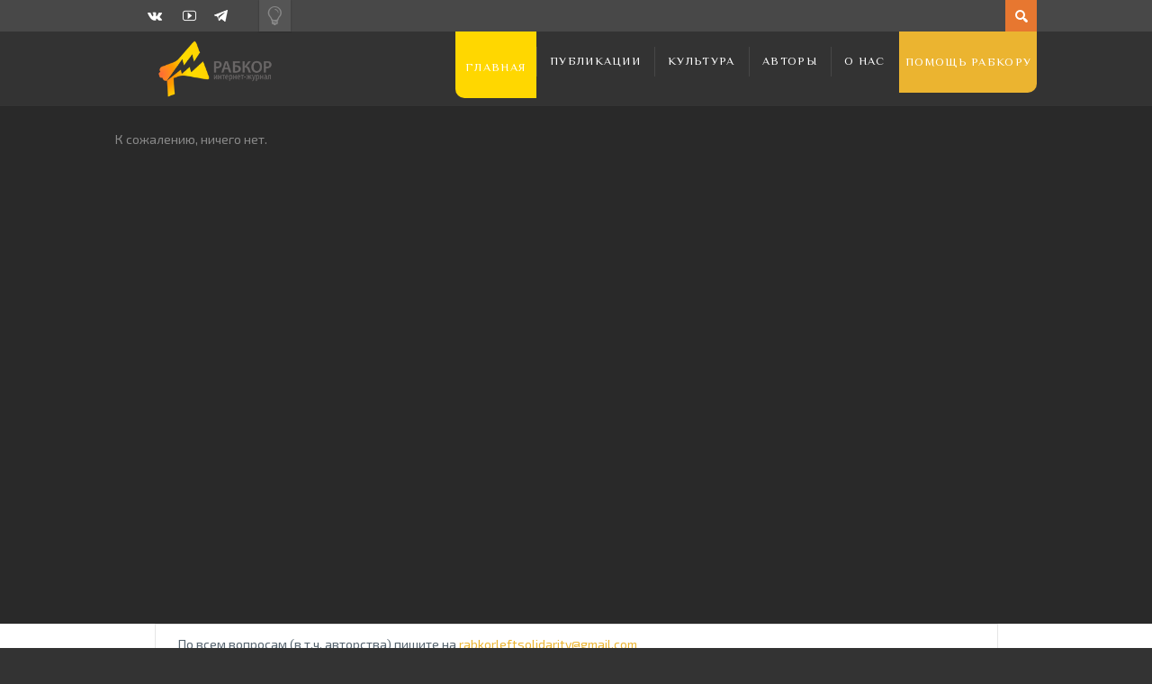

--- FILE ---
content_type: text/html; charset=UTF-8
request_url: https://rabkor.ru/2009/04/27/
body_size: 8533
content:
<!DOCTYPE html>
<html dir="ltr" lang="ru-RU" prefix="og: https://ogp.me/ns#">
	<head><style>img.lazy{min-height:1px}</style><link href="https://rabkor.ru/wp-content/plugins/w3-total-cache/pub/js/lazyload.min.js" as="script">
		
		
		<!-- All in One SEO 4.7.2 - aioseo.com -->
		<title>27-4-2009 | Рабкор.ру</title>
		<meta name="robots" content="noindex, max-snippet:-1, max-image-preview:large, max-video-preview:-1" />
		<link rel="canonical" href="https://rabkor.ru/2009/04/27/" />
		<meta name="generator" content="All in One SEO (AIOSEO) 4.7.2" />
		<script type="application/ld+json" class="aioseo-schema">
			{"@context":"https:\/\/schema.org","@graph":[{"@type":"BreadcrumbList","@id":"https:\/\/rabkor.ru\/2009\/04\/27\/#breadcrumblist","itemListElement":[{"@type":"ListItem","@id":"https:\/\/rabkor.ru\/#listItem","position":1,"name":"\u0413\u043b\u0430\u0432\u043d\u0430\u044f \u0441\u0442\u0440\u0430\u043d\u0438\u0446\u0430","item":"https:\/\/rabkor.ru\/","nextItem":"https:\/\/rabkor.ru\/2009\/#listItem"},{"@type":"ListItem","@id":"https:\/\/rabkor.ru\/2009\/#listItem","position":2,"name":"2009","item":"https:\/\/rabkor.ru\/2009\/","nextItem":"https:\/\/rabkor.ru\/2009\/04\/#listItem","previousItem":"https:\/\/rabkor.ru\/#listItem"},{"@type":"ListItem","@id":"https:\/\/rabkor.ru\/2009\/04\/#listItem","position":3,"name":"\u0410\u043f\u0440\u0435\u043b\u044c, 2009","item":"https:\/\/rabkor.ru\/2009\/04\/","nextItem":"https:\/\/rabkor.ru\/2009\/04\/27\/#listItem","previousItem":"https:\/\/rabkor.ru\/2009\/#listItem"},{"@type":"ListItem","@id":"https:\/\/rabkor.ru\/2009\/04\/27\/#listItem","position":4,"name":"27-4-2009","previousItem":"https:\/\/rabkor.ru\/2009\/04\/#listItem"}]},{"@type":"CollectionPage","@id":"https:\/\/rabkor.ru\/2009\/04\/27\/#collectionpage","url":"https:\/\/rabkor.ru\/2009\/04\/27\/","name":"27-4-2009 | \u0420\u0430\u0431\u043a\u043e\u0440.\u0440\u0443","inLanguage":"ru-RU","isPartOf":{"@id":"https:\/\/rabkor.ru\/#website"},"breadcrumb":{"@id":"https:\/\/rabkor.ru\/2009\/04\/27\/#breadcrumblist"}},{"@type":"Organization","@id":"https:\/\/rabkor.ru\/#organization","name":"\u0420\u0430\u0431\u043a\u043e\u0440.\u0440\u0443","description":"\u0418\u043d\u0442\u0435\u0440\u043d\u0435\u0442-\u0436\u0443\u0440\u043d\u0430\u043b, \u043f\u043e\u0441\u0432\u044f\u0449\u0435\u043d\u043d\u044b\u0439 \u0432\u043e\u043f\u0440\u043e\u0441\u0430\u043c \u043f\u043e\u043b\u0438\u0442\u0438\u043a\u0438, \u044d\u043a\u043e\u043d\u043e\u043c\u0438\u043a\u0438, \u043e\u0431\u0449\u0435\u0441\u0442\u0432\u0430 \u0438 \u043a\u0443\u043b\u044c\u0442\u0443\u0440\u044b.","url":"https:\/\/rabkor.ru\/"},{"@type":"WebSite","@id":"https:\/\/rabkor.ru\/#website","url":"https:\/\/rabkor.ru\/","name":"\u0420\u0430\u0431\u043a\u043e\u0440.\u0440\u0443","description":"\u0418\u043d\u0442\u0435\u0440\u043d\u0435\u0442-\u0436\u0443\u0440\u043d\u0430\u043b, \u043f\u043e\u0441\u0432\u044f\u0449\u0435\u043d\u043d\u044b\u0439 \u0432\u043e\u043f\u0440\u043e\u0441\u0430\u043c \u043f\u043e\u043b\u0438\u0442\u0438\u043a\u0438, \u044d\u043a\u043e\u043d\u043e\u043c\u0438\u043a\u0438, \u043e\u0431\u0449\u0435\u0441\u0442\u0432\u0430 \u0438 \u043a\u0443\u043b\u044c\u0442\u0443\u0440\u044b.","inLanguage":"ru-RU","publisher":{"@id":"https:\/\/rabkor.ru\/#organization"}}]}
		</script>
		<!-- All in One SEO -->

<meta charset='UTF-8' />
<meta name='viewport' content='width=device-width, initial-scale=1, maximum-scale=3' />
<meta name='dcterms.audience' content='Global' />
<link rel="alternate" type="application/rss+xml" title="Рабкор.ру &raquo; Лента" href="https://rabkor.ru/feed/" />
<link rel="alternate" type="application/rss+xml" title="Рабкор.ру &raquo; Лента комментариев" href="https://rabkor.ru/comments/feed/" />
<link rel='stylesheet' id='wp-block-library-css' href='https://rabkor.ru/wp-includes/css/dist/block-library/style.min.css?ver=08e9bb59e79a9c16f94c012912841e95' type='text/css' media='all' />
<style id='activitypub-followers-style-inline-css' type='text/css'>
.activitypub-follower-block.is-style-compact .activitypub-handle,.activitypub-follower-block.is-style-compact .sep{display:none}.activitypub-follower-block.is-style-with-lines ul li{border-bottom:.5px solid;margin-bottom:.5rem;padding-bottom:.5rem}.activitypub-follower-block.is-style-with-lines ul li:last-child{border-bottom:none}.activitypub-follower-block.is-style-with-lines .activitypub-handle,.activitypub-follower-block.is-style-with-lines .activitypub-name{text-decoration:none}.activitypub-follower-block.is-style-with-lines .activitypub-handle:hover,.activitypub-follower-block.is-style-with-lines .activitypub-name:hover{text-decoration:underline}.activitypub-follower-block ul{margin:0!important;padding:0!important}.activitypub-follower-block li{display:flex;margin-bottom:1rem}.activitypub-follower-block img{border-radius:50%;height:40px;margin-right:var(--wp--preset--spacing--20,.5rem);width:40px}.activitypub-follower-block .activitypub-link{align-items:center;color:inherit!important;display:flex;flex-flow:row nowrap;max-width:100%;text-decoration:none!important}.activitypub-follower-block .activitypub-handle,.activitypub-follower-block .activitypub-name{text-decoration:underline;text-decoration-thickness:.8px;text-underline-position:under}.activitypub-follower-block .activitypub-handle:hover,.activitypub-follower-block .activitypub-name:hover{text-decoration:none}.activitypub-follower-block .activitypub-name{font-size:var(--wp--preset--font-size--normal,16px)}.activitypub-follower-block .activitypub-actor{font-size:var(--wp--preset--font-size--small,13px);overflow:hidden;text-overflow:ellipsis;white-space:nowrap}.activitypub-follower-block .sep{padding:0 .2rem}.activitypub-follower-block .wp-block-query-pagination{margin-top:1.5rem}.activitypub-follower-block .activitypub-pager{cursor:default}.activitypub-follower-block .activitypub-pager.current{opacity:.33}.activitypub-follower-block .page-numbers{padding:0 .2rem}.activitypub-follower-block .page-numbers.current{font-weight:700;opacity:1}

</style>
<style id='activitypub-follow-me-style-inline-css' type='text/css'>
.activitypub__modal.components-modal__frame{background-color:#f7f7f7;color:#333}.activitypub__modal.components-modal__frame .components-modal__header-heading,.activitypub__modal.components-modal__frame h4{color:#333;letter-spacing:inherit;word-spacing:inherit}.activitypub__modal.components-modal__frame .components-modal__header .components-button:hover{color:var(--wp--preset--color--white)}.activitypub__dialog{max-width:40em}.activitypub__dialog h4{line-height:1;margin:0}.activitypub__dialog .activitypub-dialog__section{margin-bottom:2em}.activitypub__dialog .activitypub-dialog__remember{margin-top:1em}.activitypub__dialog .activitypub-dialog__description{font-size:var(--wp--preset--font-size--normal,.75rem);margin:.33em 0 1em}.activitypub__dialog .activitypub-dialog__button-group{align-items:flex-end;display:flex;justify-content:flex-end}.activitypub__dialog .activitypub-dialog__button-group svg{height:21px;margin-right:.5em;width:21px}.activitypub__dialog .activitypub-dialog__button-group input{background-color:var(--wp--preset--color--white);border-radius:50px 0 0 50px;border-width:1px;border:1px solid var(--wp--preset--color--black);color:var(--wp--preset--color--black);flex:1;font-size:16px;height:inherit;line-height:1;margin-right:0;padding:15px 23px}.activitypub__dialog .activitypub-dialog__button-group button{align-self:center;background-color:var(--wp--preset--color--black);border-radius:0 50px 50px 0;border-width:1px;color:var(--wp--preset--color--white);font-size:16px;height:inherit;line-height:1;margin-left:0;padding:15px 23px;text-decoration:none}.activitypub__dialog .activitypub-dialog__button-group button:hover{border:inherit}.activitypub-follow-me-block-wrapper{width:100%}.activitypub-follow-me-block-wrapper.has-background .activitypub-profile,.activitypub-follow-me-block-wrapper.has-border-color .activitypub-profile{padding-left:1rem;padding-right:1rem}.activitypub-follow-me-block-wrapper .activitypub-profile{align-items:center;display:flex;padding:1rem 0}.activitypub-follow-me-block-wrapper .activitypub-profile .activitypub-profile__avatar{border-radius:50%;height:75px;margin-right:1rem;width:75px}.activitypub-follow-me-block-wrapper .activitypub-profile .activitypub-profile__content{flex:1;min-width:0}.activitypub-follow-me-block-wrapper .activitypub-profile .activitypub-profile__handle,.activitypub-follow-me-block-wrapper .activitypub-profile .activitypub-profile__name{line-height:1.2;margin:0;overflow:hidden;text-overflow:ellipsis;white-space:nowrap}.activitypub-follow-me-block-wrapper .activitypub-profile .activitypub-profile__name{font-size:1.25em}.activitypub-follow-me-block-wrapper .activitypub-profile .activitypub-profile__follow{align-self:center;background-color:var(--wp--preset--color--black);color:var(--wp--preset--color--white);margin-left:1rem}

</style>
<link rel='stylesheet' id='wp-components-css' href='https://rabkor.ru/wp-includes/css/dist/components/style.min.css?ver=08e9bb59e79a9c16f94c012912841e95' type='text/css' media='all' />
<style id='classic-theme-styles-inline-css' type='text/css'>
/*! This file is auto-generated */
.wp-block-button__link{color:#fff;background-color:#32373c;border-radius:9999px;box-shadow:none;text-decoration:none;padding:calc(.667em + 2px) calc(1.333em + 2px);font-size:1.125em}.wp-block-file__button{background:#32373c;color:#fff;text-decoration:none}
</style>
<style id='global-styles-inline-css' type='text/css'>
:root{--wp--preset--aspect-ratio--square: 1;--wp--preset--aspect-ratio--4-3: 4/3;--wp--preset--aspect-ratio--3-4: 3/4;--wp--preset--aspect-ratio--3-2: 3/2;--wp--preset--aspect-ratio--2-3: 2/3;--wp--preset--aspect-ratio--16-9: 16/9;--wp--preset--aspect-ratio--9-16: 9/16;--wp--preset--color--black: #000000;--wp--preset--color--cyan-bluish-gray: #abb8c3;--wp--preset--color--white: #ffffff;--wp--preset--color--pale-pink: #f78da7;--wp--preset--color--vivid-red: #cf2e2e;--wp--preset--color--luminous-vivid-orange: #ff6900;--wp--preset--color--luminous-vivid-amber: #fcb900;--wp--preset--color--light-green-cyan: #7bdcb5;--wp--preset--color--vivid-green-cyan: #00d084;--wp--preset--color--pale-cyan-blue: #8ed1fc;--wp--preset--color--vivid-cyan-blue: #0693e3;--wp--preset--color--vivid-purple: #9b51e0;--wp--preset--gradient--vivid-cyan-blue-to-vivid-purple: linear-gradient(135deg,rgba(6,147,227,1) 0%,rgb(155,81,224) 100%);--wp--preset--gradient--light-green-cyan-to-vivid-green-cyan: linear-gradient(135deg,rgb(122,220,180) 0%,rgb(0,208,130) 100%);--wp--preset--gradient--luminous-vivid-amber-to-luminous-vivid-orange: linear-gradient(135deg,rgba(252,185,0,1) 0%,rgba(255,105,0,1) 100%);--wp--preset--gradient--luminous-vivid-orange-to-vivid-red: linear-gradient(135deg,rgba(255,105,0,1) 0%,rgb(207,46,46) 100%);--wp--preset--gradient--very-light-gray-to-cyan-bluish-gray: linear-gradient(135deg,rgb(238,238,238) 0%,rgb(169,184,195) 100%);--wp--preset--gradient--cool-to-warm-spectrum: linear-gradient(135deg,rgb(74,234,220) 0%,rgb(151,120,209) 20%,rgb(207,42,186) 40%,rgb(238,44,130) 60%,rgb(251,105,98) 80%,rgb(254,248,76) 100%);--wp--preset--gradient--blush-light-purple: linear-gradient(135deg,rgb(255,206,236) 0%,rgb(152,150,240) 100%);--wp--preset--gradient--blush-bordeaux: linear-gradient(135deg,rgb(254,205,165) 0%,rgb(254,45,45) 50%,rgb(107,0,62) 100%);--wp--preset--gradient--luminous-dusk: linear-gradient(135deg,rgb(255,203,112) 0%,rgb(199,81,192) 50%,rgb(65,88,208) 100%);--wp--preset--gradient--pale-ocean: linear-gradient(135deg,rgb(255,245,203) 0%,rgb(182,227,212) 50%,rgb(51,167,181) 100%);--wp--preset--gradient--electric-grass: linear-gradient(135deg,rgb(202,248,128) 0%,rgb(113,206,126) 100%);--wp--preset--gradient--midnight: linear-gradient(135deg,rgb(2,3,129) 0%,rgb(40,116,252) 100%);--wp--preset--font-size--small: 13px;--wp--preset--font-size--medium: 20px;--wp--preset--font-size--large: 36px;--wp--preset--font-size--x-large: 42px;--wp--preset--spacing--20: 0.44rem;--wp--preset--spacing--30: 0.67rem;--wp--preset--spacing--40: 1rem;--wp--preset--spacing--50: 1.5rem;--wp--preset--spacing--60: 2.25rem;--wp--preset--spacing--70: 3.38rem;--wp--preset--spacing--80: 5.06rem;--wp--preset--shadow--natural: 6px 6px 9px rgba(0, 0, 0, 0.2);--wp--preset--shadow--deep: 12px 12px 50px rgba(0, 0, 0, 0.4);--wp--preset--shadow--sharp: 6px 6px 0px rgba(0, 0, 0, 0.2);--wp--preset--shadow--outlined: 6px 6px 0px -3px rgba(255, 255, 255, 1), 6px 6px rgba(0, 0, 0, 1);--wp--preset--shadow--crisp: 6px 6px 0px rgba(0, 0, 0, 1);}:where(.is-layout-flex){gap: 0.5em;}:where(.is-layout-grid){gap: 0.5em;}body .is-layout-flex{display: flex;}.is-layout-flex{flex-wrap: wrap;align-items: center;}.is-layout-flex > :is(*, div){margin: 0;}body .is-layout-grid{display: grid;}.is-layout-grid > :is(*, div){margin: 0;}:where(.wp-block-columns.is-layout-flex){gap: 2em;}:where(.wp-block-columns.is-layout-grid){gap: 2em;}:where(.wp-block-post-template.is-layout-flex){gap: 1.25em;}:where(.wp-block-post-template.is-layout-grid){gap: 1.25em;}.has-black-color{color: var(--wp--preset--color--black) !important;}.has-cyan-bluish-gray-color{color: var(--wp--preset--color--cyan-bluish-gray) !important;}.has-white-color{color: var(--wp--preset--color--white) !important;}.has-pale-pink-color{color: var(--wp--preset--color--pale-pink) !important;}.has-vivid-red-color{color: var(--wp--preset--color--vivid-red) !important;}.has-luminous-vivid-orange-color{color: var(--wp--preset--color--luminous-vivid-orange) !important;}.has-luminous-vivid-amber-color{color: var(--wp--preset--color--luminous-vivid-amber) !important;}.has-light-green-cyan-color{color: var(--wp--preset--color--light-green-cyan) !important;}.has-vivid-green-cyan-color{color: var(--wp--preset--color--vivid-green-cyan) !important;}.has-pale-cyan-blue-color{color: var(--wp--preset--color--pale-cyan-blue) !important;}.has-vivid-cyan-blue-color{color: var(--wp--preset--color--vivid-cyan-blue) !important;}.has-vivid-purple-color{color: var(--wp--preset--color--vivid-purple) !important;}.has-black-background-color{background-color: var(--wp--preset--color--black) !important;}.has-cyan-bluish-gray-background-color{background-color: var(--wp--preset--color--cyan-bluish-gray) !important;}.has-white-background-color{background-color: var(--wp--preset--color--white) !important;}.has-pale-pink-background-color{background-color: var(--wp--preset--color--pale-pink) !important;}.has-vivid-red-background-color{background-color: var(--wp--preset--color--vivid-red) !important;}.has-luminous-vivid-orange-background-color{background-color: var(--wp--preset--color--luminous-vivid-orange) !important;}.has-luminous-vivid-amber-background-color{background-color: var(--wp--preset--color--luminous-vivid-amber) !important;}.has-light-green-cyan-background-color{background-color: var(--wp--preset--color--light-green-cyan) !important;}.has-vivid-green-cyan-background-color{background-color: var(--wp--preset--color--vivid-green-cyan) !important;}.has-pale-cyan-blue-background-color{background-color: var(--wp--preset--color--pale-cyan-blue) !important;}.has-vivid-cyan-blue-background-color{background-color: var(--wp--preset--color--vivid-cyan-blue) !important;}.has-vivid-purple-background-color{background-color: var(--wp--preset--color--vivid-purple) !important;}.has-black-border-color{border-color: var(--wp--preset--color--black) !important;}.has-cyan-bluish-gray-border-color{border-color: var(--wp--preset--color--cyan-bluish-gray) !important;}.has-white-border-color{border-color: var(--wp--preset--color--white) !important;}.has-pale-pink-border-color{border-color: var(--wp--preset--color--pale-pink) !important;}.has-vivid-red-border-color{border-color: var(--wp--preset--color--vivid-red) !important;}.has-luminous-vivid-orange-border-color{border-color: var(--wp--preset--color--luminous-vivid-orange) !important;}.has-luminous-vivid-amber-border-color{border-color: var(--wp--preset--color--luminous-vivid-amber) !important;}.has-light-green-cyan-border-color{border-color: var(--wp--preset--color--light-green-cyan) !important;}.has-vivid-green-cyan-border-color{border-color: var(--wp--preset--color--vivid-green-cyan) !important;}.has-pale-cyan-blue-border-color{border-color: var(--wp--preset--color--pale-cyan-blue) !important;}.has-vivid-cyan-blue-border-color{border-color: var(--wp--preset--color--vivid-cyan-blue) !important;}.has-vivid-purple-border-color{border-color: var(--wp--preset--color--vivid-purple) !important;}.has-vivid-cyan-blue-to-vivid-purple-gradient-background{background: var(--wp--preset--gradient--vivid-cyan-blue-to-vivid-purple) !important;}.has-light-green-cyan-to-vivid-green-cyan-gradient-background{background: var(--wp--preset--gradient--light-green-cyan-to-vivid-green-cyan) !important;}.has-luminous-vivid-amber-to-luminous-vivid-orange-gradient-background{background: var(--wp--preset--gradient--luminous-vivid-amber-to-luminous-vivid-orange) !important;}.has-luminous-vivid-orange-to-vivid-red-gradient-background{background: var(--wp--preset--gradient--luminous-vivid-orange-to-vivid-red) !important;}.has-very-light-gray-to-cyan-bluish-gray-gradient-background{background: var(--wp--preset--gradient--very-light-gray-to-cyan-bluish-gray) !important;}.has-cool-to-warm-spectrum-gradient-background{background: var(--wp--preset--gradient--cool-to-warm-spectrum) !important;}.has-blush-light-purple-gradient-background{background: var(--wp--preset--gradient--blush-light-purple) !important;}.has-blush-bordeaux-gradient-background{background: var(--wp--preset--gradient--blush-bordeaux) !important;}.has-luminous-dusk-gradient-background{background: var(--wp--preset--gradient--luminous-dusk) !important;}.has-pale-ocean-gradient-background{background: var(--wp--preset--gradient--pale-ocean) !important;}.has-electric-grass-gradient-background{background: var(--wp--preset--gradient--electric-grass) !important;}.has-midnight-gradient-background{background: var(--wp--preset--gradient--midnight) !important;}.has-small-font-size{font-size: var(--wp--preset--font-size--small) !important;}.has-medium-font-size{font-size: var(--wp--preset--font-size--medium) !important;}.has-large-font-size{font-size: var(--wp--preset--font-size--large) !important;}.has-x-large-font-size{font-size: var(--wp--preset--font-size--x-large) !important;}
:where(.wp-block-post-template.is-layout-flex){gap: 1.25em;}:where(.wp-block-post-template.is-layout-grid){gap: 1.25em;}
:where(.wp-block-columns.is-layout-flex){gap: 2em;}:where(.wp-block-columns.is-layout-grid){gap: 2em;}
:root :where(.wp-block-pullquote){font-size: 1.5em;line-height: 1.6;}
</style>
<link rel='stylesheet' id='agp-core-repeater-css-css' href='https://rabkor.ru/wp-content/plugins/agp-font-awesome-collection/assets/repeater/css/style.css?ver=08e9bb59e79a9c16f94c012912841e95' type='text/css' media='all' />
<link rel='stylesheet' id='fac-css-css' href='https://rabkor.ru/wp-content/plugins/agp-font-awesome-collection/assets/css/style.min.css?ver=08e9bb59e79a9c16f94c012912841e95' type='text/css' media='all' />
<link rel='stylesheet' id='responsive-lightbox-nivo_lightbox-css-css' href='https://rabkor.ru/wp-content/plugins/responsive-lightbox-lite/assets/nivo-lightbox/nivo-lightbox.css?ver=08e9bb59e79a9c16f94c012912841e95' type='text/css' media='all' />
<link rel='stylesheet' id='responsive-lightbox-nivo_lightbox-css-d-css' href='https://rabkor.ru/wp-content/plugins/responsive-lightbox-lite/assets/nivo-lightbox/themes/default/default.css?ver=08e9bb59e79a9c16f94c012912841e95' type='text/css' media='all' />
<link rel='stylesheet' id='st-shortcodes-css-css' href='https://rabkor.ru/wp-content/themes/Dizzy/assets/css/shortcodes.css' type='text/css' media='all' />
<link rel='stylesheet' id='st-prettyPhoto-css' href='https://rabkor.ru/wp-content/plugins/stkit/components/lightbox/assets/css/prettyPhoto.css' type='text/css' media='screen' />
<link rel='stylesheet' id='rabkor-switch-css' href='https://rabkor.ru/wp-content/themes/Dizzy/switch.css?ver=08e9bb59e79a9c16f94c012912841e95' type='text/css' media='all' />
<link rel='stylesheet' id='st-style-css' href='https://rabkor.ru/wp-content/themes/Dizzy/style.css' type='text/css' media='all' />
<link rel='stylesheet' id='mediaelement-css' href='https://rabkor.ru/wp-content/plugins/stkit/assets/plugins/mediaelement/mediaelementplayer.min.css' type='text/css' media='all' />
<link rel='stylesheet' id='st-responsive-css' href='https://rabkor.ru/wp-content/themes/Dizzy/assets/css/responsive.css' type='text/css' media='all' />
<link rel='stylesheet' id='st-dark-css' href='https://rabkor.ru/wp-content/themes/Dizzy/assets/css/alt/dark.css' type='text/css' media='screen' />
<link rel='stylesheet' id='st-custom-css' href='https://rabkor.ru/wp-content/uploads/dizzy_custom.css' type='text/css' media='screen' />
<script type='text/javascript' src='https://rabkor.ru/wp-admin/load-scripts.php?c=gzip&amp;load%5Bchunk_0%5D=jquery-core,jquery-migrate&amp;ver=6.6.4'></script>
<script type="text/javascript" src="https://rabkor.ru/wp-content/plugins/wp-yandex-metrika/assets/YmEc.min.js?ver=1.2.1" id="wp-yandex-metrika_YmEc-js"></script>
<script type="text/javascript" id="wp-yandex-metrika_YmEc-js-after">
/* <![CDATA[ */
window.tmpwpym={datalayername:'dataLayer',counters:JSON.parse('[{"number":"100179845","webvisor":"1"}]'),targets:JSON.parse('[]')};
/* ]]> */
</script>
<script type="text/javascript" src="https://rabkor.ru/wp-content/plugins/wp-yandex-metrika/assets/frontend.min.js?ver=1.2.1" id="wp-yandex-metrika_frontend-js"></script>
<script type="text/javascript" src="https://rabkor.ru/wp-content/plugins/agp-font-awesome-collection/assets/repeater/js/main.js?ver=08e9bb59e79a9c16f94c012912841e95" id="agp-core-repeater-js"></script>
<script type="text/javascript" src="https://rabkor.ru/wp-content/plugins/agp-font-awesome-collection/assets/libs/jquery.mobile.min.js?ver=08e9bb59e79a9c16f94c012912841e95" id="fac-mobile-js"></script>
<script type="text/javascript" src="https://rabkor.ru/wp-content/plugins/agp-font-awesome-collection/assets/libs/responsiveslides.min.js?ver=08e9bb59e79a9c16f94c012912841e95" id="fac-slider-js"></script>
<script type="text/javascript" src="https://rabkor.ru/wp-content/plugins/agp-font-awesome-collection/assets/js/main.min.js?ver=08e9bb59e79a9c16f94c012912841e95" id="fac-js"></script>
<script type="text/javascript" src="https://rabkor.ru/wp-content/plugins/fd-footnotes/fdfootnotes.js?ver=1.34" id="fdfootnote_script-js"></script>
<link rel="https://api.w.org/" href="https://rabkor.ru/wp-json/" /><link rel="EditURI" type="application/rsd+xml" title="RSD" href="https://rabkor.ru/xmlrpc.php?rsd" />
<meta name="verification" content="f612c7d25f5690ad41496fcfdbf8d1" />		<script>
			document.documentElement.className = document.documentElement.className.replace('no-js', 'js');
		</script>
				<style>
			.no-js img.lazyload {
				display: none;
			}

			figure.wp-block-image img.lazyloading {
				min-width: 150px;
			}

						.lazyload, .lazyloading {
				opacity: 0;
			}

			.lazyloaded {
				opacity: 1;
				transition: opacity 400ms;
				transition-delay: 0ms;
			}

					</style>
		<link rel='Shortcut Icon' href='/wp-content/themes/Dizzy/rabkor.ico' type='image/x-icon' />
        <!-- Yandex.Metrica counter -->
        <script type="text/javascript">
            (function (m, e, t, r, i, k, a) {
                m[i] = m[i] || function () {
                    (m[i].a = m[i].a || []).push(arguments)
                };
                m[i].l = 1 * new Date();
                k = e.createElement(t), a = e.getElementsByTagName(t)[0], k.async = 1, k.src = r, a.parentNode.insertBefore(k, a)
            })

            (window, document, "script", "https://mc.yandex.ru/metrika/tag.js", "ym");

            ym("100179845", "init", {
                clickmap: true,
                trackLinks: true,
                accurateTrackBounce: true,
                webvisor: true,
                ecommerce: "dataLayer",
                params: {
                    __ym: {
                        "ymCmsPlugin": {
                            "cms": "wordpress",
                            "cmsVersion":"6.6",
                            "pluginVersion": "1.2.1",
                            "ymCmsRip": "1307341507"
                        }
                    }
                }
            });
        </script>
        <!-- /Yandex.Metrica counter -->
        <script>
  (function(i,s,o,g,r,a,m){i['GoogleAnalyticsObject']=r;i[r]=i[r]||function(){
  (i[r].q=i[r].q||[]).push(arguments)},i[r].l=1*new Date();a=s.createElement(o),
  m=s.getElementsByTagName(o)[0];a.async=1;a.src=g;m.parentNode.insertBefore(a,m)
  })(window,document,'script','//www.google-analytics.com/analytics.js','ga');

  ga('create', 'UA-37980076-1', 'auto');
  ga('send', 'pageview');

</script><link href='https://fonts.googleapis.com/css?family=Philosopher&amp;subset=latin,cyrillic' rel='stylesheet' type='text/css'><link href='https://fonts.googleapis.com/css?family=Exo+2:400,700&amp;subset=latin,cyrillic' rel='stylesheet' type='text/css'><link href='https://fonts.googleapis.com/css?family=Noto+Sans:400,700&amp;subset=latin,cyrillic' rel='stylesheet' type='text/css'>
		<style type="text/css" id="wp-custom-css">
			.donate1{margin:11%;font-size:20px;}
.donate2{font-size:18px;}
.donate{margin:auto;display:block;width:254px;height:46px;background-image:url(/wp-content/themes/Dizzy/svg/donate.svg)}
.donate:hover{background-image:url(/wp-content/themes/Dizzy/svg/donate2.svg)}

/* Small Devices, Tablets */
@media only screen and (max-width : 768px) {
.donate1{margin:10%;font-size:16px}
.donate2{font-size:18px;margin:-10%;}
}

.post-t6 {height:650px !important;}
.more1 {background:white;width:100%;text-align:center;position:absolute;bottom:0;height:10%;}
.dark .more1 {background:rgb(51, 51, 51)}
.more2, .more2:hover {color:white;background:#ebb430;padding:10px;margin:1% 7%;display:block;}
.post-t6 h2{font-size:18px;}
.a-naming .a-heading .a-link{font-size:18px;}

.fm {
border-radius: 30px;
height:375px;
max-height:241px;
}

h3 {font-size: 1.4em;}
p {margin: 1em 0 1em 0;}

li {color:#56646F;}

.post-thumb img {
min-height: 100%;
min-width: 100%;
margin: 0;
	
}

.widget1 {
  color: black;
  font-weight: bold;
  font-size: 1.1rem;
  padding: 15px;
  position: relative;
}

.widget1::before,
.widget1::after {
  content: "";
  display: block;
  height: 4px;
  background-color: black;
  border: none;
  margin: 10px -10px;
  width: calc(100% + 30px);
  position: relative;
  left: -10px;
}		</style>
		<!--[if IE 8 ]><div id="ie8-detect"></div><![endif]-->
<!--[if IE 9 ]><div id="ie9-detect"></div><![endif]-->

<!-- <script type="text/javascript" src="//vk.com/js/api/openapi.js?116"></script>
<script type="text/javascript">
  VK.init({apiId: 4671454, onlyWidgets: true});
</script> -->


</head><body data-rsssl=1 class="archive date wp-custom-logo dark font-st chrome">
    <div id="layout">
			<div id="header">
				<div id="header-layout-2">
					<div id="header-holder-2">
					
						<div class="icons-social">
<a id="icon-VK" class="tooltip" title="VK" href="https://rabkor.ru/wp-content/themes/Dizzy/go.php?https://vk.com/rabkor_ru" target="_blank"><!-- --></a>
<a id="icon-Youtube" class="tooltip" title="Youtube" href="https://rabkor.ru/wp-content/themes/Dizzy/go.php?https://www.youtube.com/user/RabkorTV" target="_blank"><!-- --></a><a class="icon-custom" href="https://t.me/rabkor"><img data-src="/wp-content/themes/Dizzy/tg-icon.png" title="Telegram" class="tooltip lazyload" alt="rabkor telegram" src="[data-uri]" /><noscript><img src="data:image/svg+xml,%3Csvg%20xmlns='http://www.w3.org/2000/svg'%20viewBox='0%200%201%201'%3E%3C/svg%3E" data-src="/wp-content/themes/Dizzy/tg-icon.png" title="Telegram" class="tooltip lazy" alt="rabkor telegram" /></noscript></a></div>
<div id="stDemo" class="">
	<div id="stLightDark" class="tooltip darkOn" title="Светлый / темный дизайн"><!-- --></div>
</div>

<form action="https://rabkor.ru/" method="get" role="search" id="search-form-header">
	<span></span>
	<input
		type="text"
		name="s"
		value=""
		placeholder="Поиск..."
	/>
</form>

						<div class="clear"><!-- --></div>

					</div><!-- #header-holder-2 -->

				</div><!-- #header-layout-2 -->

				<div id="header-layout">

					
					<div id="header-holder">

						<div id="menu" class="div-as-table no-sticky-menu">
							<div>
								<div>

									<div id="logo" class="div-as-table">
										<div>
											<div class="mainlogo">
												<h2><a href="https://rabkor.ru"><img data-src="https://rabkor.ru/wp-content/uploads/2015/01/rabkor-dark-logo.png" data-hidpi="https://rabkor.ru/wp-content/uploads/2015/01/rabkor-dark-logo.png" alt="Dizzy" src="[data-uri]" class="lazyload" style="--smush-placeholder-width: 210px; --smush-placeholder-aspect-ratio: 210/102;" /><noscript><img class="lazy" src="data:image/svg+xml,%3Csvg%20xmlns='http://www.w3.org/2000/svg'%20viewBox='0%200%201%201'%3E%3C/svg%3E" data-src="https://rabkor.ru/wp-content/uploads/2015/01/rabkor-dark-logo.png" data-hidpi="https://rabkor.ru/wp-content/uploads/2015/01/rabkor-dark-logo.png" alt="Dizzy"/></noscript></a></h2>											</div>
										</div>
									</div><!-- #logo -->

									<span id="menu-select"></span>
									<div id="menu-box" class="div-as-table"><div><div><nav><ul class="menu"><li class="menu-item menu-item-type-post_type menu-item-object-page menu-item-home"><a  href="https://rabkor.ru/">Главная</a></li>
<li class="menu-item menu-item-type-custom menu-item-object-custom menu-item-has-children"><a  href="#">Публикации</a>
<ul class="sub-menu">
	<li class="menu-item menu-item-type-taxonomy menu-item-object-category"><a  href="https://rabkor.ru/columns/editorial-columns/">Авторские колонки</a></li>
	<li class="menu-item menu-item-type-taxonomy menu-item-object-category"><a  href="https://rabkor.ru/columns/events/">События</a></li>
	<li class="menu-item menu-item-type-taxonomy menu-item-object-category"><a  href="https://rabkor.ru/columns/analysis/">Анализ</a></li>
	<li class="menu-item menu-item-type-taxonomy menu-item-object-category"><a  href="https://rabkor.ru/columns/debates/">Дебаты</a></li>
	<li class="menu-item menu-item-type-taxonomy menu-item-object-category"><a  href="https://rabkor.ru/columns/interview/">Интервью</a></li>
	<li class="menu-item menu-item-type-taxonomy menu-item-object-category"><a  href="https://rabkor.ru/columns/report/">Репортаж</a></li>
	<li class="menu-item menu-item-type-taxonomy menu-item-object-category"><a  href="https://rabkor.ru/columns/left/">Левые</a></li>
	<li class="menu-item menu-item-type-taxonomy menu-item-object-category"><a  href="https://rabkor.ru/columns/edu/">Ликбез</a></li>
	<li class="menu-item menu-item-type-taxonomy menu-item-object-category"><a  href="https://rabkor.ru/columns/day-in-history/">День в истории</a></li>
	<li class="menu-item menu-item-type-custom menu-item-object-custom"><a  href="/editorials/">Передовицы</a></li>
</ul>
</li>
<li class="menu-item menu-item-type-custom menu-item-object-custom menu-item-has-children"><a  href="/culture/">Культура</a>
<ul class="sub-menu">
	<li class="menu-item menu-item-type-custom menu-item-object-custom"><a  href="/culture/movies/">Кино</a></li>
	<li class="menu-item menu-item-type-custom menu-item-object-custom"><a  href="/culture/books/">Книги</a></li>
	<li class="menu-item menu-item-type-custom menu-item-object-custom"><a  href="/culture/theatre/">Театр</a></li>
	<li class="menu-item menu-item-type-custom menu-item-object-custom"><a  href="/culture/music/">Музыка</a></li>
	<li class="menu-item menu-item-type-custom menu-item-object-custom"><a  href="/culture/art/">Арт</a></li>
	<li class="menu-item menu-item-type-custom menu-item-object-custom"><a  href="/culture/tv/">ТВ</a></li>
	<li class="menu-item menu-item-type-custom menu-item-object-custom"><a  href="/culture/press/">Пресса</a></li>
	<li class="menu-item menu-item-type-custom menu-item-object-custom"><a  href="/culture/web/">Сеть</a></li>
	<li class="menu-item menu-item-type-custom menu-item-object-custom"><a  href="/culture/science/">Наука</a></li>
</ul>
</li>
<li class="menu-item menu-item-type-custom menu-item-object-custom"><a  href="/authors/">Авторы</a></li>
<li class="menu-item menu-item-type-custom menu-item-object-custom"><a  href="/about-us/">О нас</a></li>
<li class="menu-item menu-item-type-post_type menu-item-object-page"><a  href="https://rabkor.ru/donate/">Помощь Рабкору</a></li>
</ul></nav></div></div></div>
									<div class="clear"><!-- --></div><!-- #menu13 -->
								</div>
							</div>
						</div><!-- #menu -->

						<div class="clear"><!-- --></div>

					</div><!-- #header-holder -->

				</div><!-- #header-layout -->

			</div><!-- #header -->

			<div id="content-parent">

				
				<div id="content-layout">

									<div id="content-holder" class="arch sidebar-position-right">
					<div id="content-box">
						<div>
							<div>
								К сожалению, ничего нет.								<div class="clear"><!-- --></div>
							</div>
						</div>
					</div><!-- #content-box -->
<div id="sidebar"><div class="sidebar"></div></div>
<div id="sidebar-secondary"><div class="sidebar"></div></div><div class="clear"><!-- --></div>
</div><!-- #content-holder -->

				</div><!-- #content-layout -->
<!-- #content -->	</div><!-- #content -->
	<div class="clear"><!-- --></div>

			
			<footer>
				<div id="footer">
					<div id="footer-layout">
						<div id="footer-holder">
					
								
	
		<div id="footer-box" class="footer-box-vnone"><div class="clear"><!-- --></div>	
		</div><!-- end footer-box -->		
						</div><!-- #footer-holder -->
	
						<div id="copyrights-holder">
	
							<div id="copyrights-box">
						
								<div id="copyrights-company"><div class="ft-rb">По всем вопросам (в т.ч. авторства) пишите на <a href="mailto:rabkorleftsolidarity@gmail.com">rabkorleftsolidarity@gmail.com</a></div><div class="ft-rb2">2025 &copy; Рабкор.ру</div></div>	
								<div class="clear"><!-- --></div>
							</div><!-- #copyrights-box -->
						</div><!-- #copyrights-holder -->
					</div><!-- #footer-layout -->
				</div><!-- #footer -->
			</footer>
		</div><!-- #layout -->
		
            <noscript>
                <div>
                    <img class="lazy" src="data:image/svg+xml,%3Csvg%20xmlns='http://www.w3.org/2000/svg'%20viewBox='0%200%201%201'%3E%3C/svg%3E" data-src="https://mc.yandex.ru/watch/100179845" style="position:absolute; left:-9999px;" alt=""/>
                </div>
            </noscript>
            <!--
The IP2Location Redirection is using IP2Location LITE geolocation database. Please visit https://lite.ip2location.com for more information.
d83bae45a46854b93ee2d13b8dcc802970e85977
-->
<script type='text/javascript'>/* <![CDATA[ */var stData = new Array();
			stData[0] = "333333";
			stData[1] = "ebb430";
			stData[2] = "https://rabkor.ru/wp-content/themes/Dizzy";
			stData[3] = "https://rabkor.ru";
			stData[4] = "0";
			stData[5] = "https://rabkor.ru/wp-content/plugins";
			stData[6] = "boxed";/* ]]> */</script>
<link rel='stylesheet' id='fac-fa-css' href='https://rabkor.ru/wp-content/plugins/agp-font-awesome-collection/vendor/agp/agp-fontawesome/css/font-awesome.min.css?ver=08e9bb59e79a9c16f94c012912841e95' type='text/css' media='all' />
<script type="text/javascript" id="responsive-lightbox-lite-script-js-extra">
/* <![CDATA[ */
var rllArgs = {"script":"nivo_lightbox","selector":"lightbox","custom_events":""};
/* ]]> */
</script>
<script type="text/javascript" src="https://rabkor.ru/wp-content/plugins/responsive-lightbox-lite/assets/nivo-lightbox/nivo-lightbox.min.js?ver=08e9bb59e79a9c16f94c012912841e95" id="responsive-lightbox-nivo_lightbox-js"></script>
<script type="text/javascript" src="https://rabkor.ru/wp-content/plugins/responsive-lightbox-lite/assets/inc/script.js?ver=08e9bb59e79a9c16f94c012912841e95" id="responsive-lightbox-lite-script-js"></script>
<script type="text/javascript" src="https://rabkor.ru/wp-content/plugins/stkit/assets/js/jquery.hidpi.js" id="st-jquery-hidpi-js"></script>
<script type="text/javascript" src="https://rabkor.ru/wp-content/plugins/stkit/components/shortcodes/assets/js/jquery.shortcodes.js" id="st-shortcodes-js-js"></script>
<script type="text/javascript" src="https://rabkor.ru/wp-content/plugins/stkit/components/lightbox/assets/js/jquery.prettyPhoto.js" id="st-jquery-prettyPhoto-js"></script>
<script type="text/javascript" src="https://rabkor.ru/wp-content/plugins/stkit/components/postviews/assets/js/jquery.postviews.js" id="st-postviews-js-js"></script>
<script type="text/javascript" src="https://rabkor.ru/wp-content/themes/Dizzy/hyp.js?ver=08e9bb59e79a9c16f94c012912841e95" id="hyp-script-js"></script>
<script type="text/javascript" src="https://rabkor.ru/wp-content/themes/Dizzy/switch.js?ver=08e9bb59e79a9c16f94c012912841e95" id="rabkor-swchitch1-js"></script>
<script type="text/javascript" src="https://rabkor.ru/wp-content/themes/Dizzy/switch2.js?ver=08e9bb59e79a9c16f94c012912841e95" id="rabkor-swchitch2-js"></script>
<script type="text/javascript" src="https://rabkor.ru/wp-content/themes/Dizzy/front.js?ver=08e9bb59e79a9c16f94c012912841e95" id="script-name-js"></script>
<script type="text/javascript" src="https://rabkor.ru/wp-content/themes/Dizzy/framework/assets/js/jquery.st.js" id="st-jquery-st-js"></script>
<script type="text/javascript" src="https://rabkor.ru/wp-content/plugins/stkit/assets/plugins/mediaelement/mediaelement-and-player.min.js" id="mediaelement-js"></script>
<script type="text/javascript" src="https://rabkor.ru/wp-content/plugins/wp-smushit/app/assets/js/smush-lazy-load.min.js?ver=3.16.6" id="smush-lazy-load-js"></script>

	<script>window.w3tc_lazyload=1,window.lazyLoadOptions={elements_selector:".lazy",callback_loaded:function(t){var e;try{e=new CustomEvent("w3tc_lazyload_loaded",{detail:{e:t}})}catch(a){(e=document.createEvent("CustomEvent")).initCustomEvent("w3tc_lazyload_loaded",!1,!1,{e:t})}window.dispatchEvent(e)}}</script><script async src="https://rabkor.ru/wp-content/plugins/w3-total-cache/pub/js/lazyload.min.js"></script></body>
</html>
<!--
Performance optimized by W3 Total Cache. Learn more: https://www.boldgrid.com/w3-total-cache/

Кэширование страницы с использованием Disk: Enhanced 
Отложенная загрузка

Served from: rabkor.ru @ 2026-01-19 17:24:48 by W3 Total Cache
-->